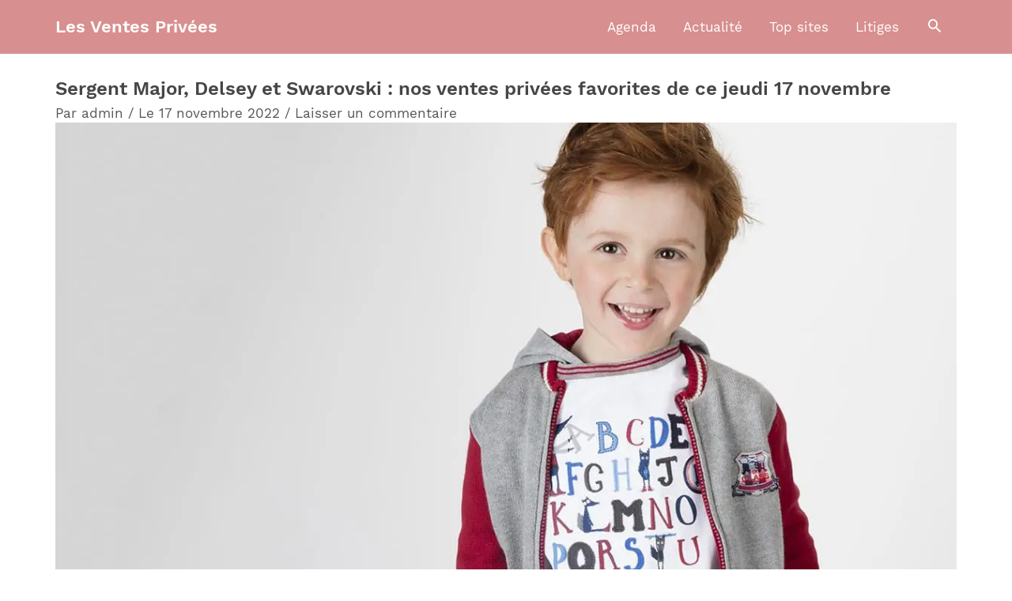

--- FILE ---
content_type: text/html; charset=UTF-8
request_url: https://www.lesventesprivees.net/selection-venteprivee-2022-11-17.php
body_size: 8104
content:
<!DOCTYPE html>
<html lang="fr-FR">
<head>
<meta charset="UTF-8">
<meta name="viewport" content="width=device-width, initial-scale=1">
	<link rel="profile" href="https://gmpg.org/xfn/11"> 
	<meta name='robots' content='index, follow, max-image-preview:large, max-snippet:-1, max-video-preview:-1' />

	<!-- This site is optimized with the Yoast SEO plugin v19.4 - https://yoast.com/wordpress/plugins/seo/ -->
	<title>Sergent Major, Delsey et Swarovski : nos ventes privées favorites de ce jeudi 17 novembre</title>
	<link rel="canonical" href="https://www.lesventesprivees.net/selection-venteprivee-2022-11-17.php" />
	<meta property="og:locale" content="fr_FR" />
	<meta property="og:type" content="article" />
	<meta property="og:title" content="Sergent Major, Delsey et Swarovski : nos ventes privées favorites de ce jeudi 17 novembre" />
	<meta property="og:description" content="Un petit bonjour à vous très chers e-shoppeurs. Nous voilà de retour comme d’habitude pour vous présenter l’agenda des dernières opérations commerciales faites ce jour, glânées ici et là au fil de nos explorations en..." />
	<meta property="og:url" content="https://www.lesventesprivees.net/selection-venteprivee-2022-11-17.php" />
	<meta property="og:site_name" content="Les Ventes Privées" />
	<meta property="article:published_time" content="2022-11-17T10:35:08+00:00" />
	<meta property="og:image" content="https://www.lesventesprivees.net/wp-content/uploads/sergent-major-fond.jpg" />
	<meta property="og:image:width" content="1200" />
	<meta property="og:image:height" content="800" />
	<meta property="og:image:type" content="image/jpeg" />
	<meta name="author" content="admin" />
	<meta name="twitter:card" content="summary_large_image" />
	<meta name="twitter:label1" content="Écrit par" />
	<meta name="twitter:data1" content="admin" />
	<meta name="twitter:label2" content="Durée de lecture estimée" />
	<meta name="twitter:data2" content="3 minutes" />
	<script type="application/ld+json" class="yoast-schema-graph">{"@context":"https://schema.org","@graph":[{"@type":"WebSite","@id":"https://www.lesventesprivees.net/#website","url":"https://www.lesventesprivees.net/","name":"Les Ventes Privées","description":"Tout l&#039;univers des ventes privées","potentialAction":[{"@type":"SearchAction","target":{"@type":"EntryPoint","urlTemplate":"https://www.lesventesprivees.net/?s={search_term_string}"},"query-input":"required name=search_term_string"}],"inLanguage":"fr-FR"},{"@type":"ImageObject","inLanguage":"fr-FR","@id":"https://www.lesventesprivees.net/selection-venteprivee-2022-11-17.php#primaryimage","url":"https://www.lesventesprivees.net/wp-content/uploads/sergent-major-fond.jpg","contentUrl":"https://www.lesventesprivees.net/wp-content/uploads/sergent-major-fond.jpg","width":1200,"height":800},{"@type":"WebPage","@id":"https://www.lesventesprivees.net/selection-venteprivee-2022-11-17.php","url":"https://www.lesventesprivees.net/selection-venteprivee-2022-11-17.php","name":"Sergent Major, Delsey et Swarovski : nos ventes privées favorites de ce jeudi 17 novembre","isPartOf":{"@id":"https://www.lesventesprivees.net/#website"},"primaryImageOfPage":{"@id":"https://www.lesventesprivees.net/selection-venteprivee-2022-11-17.php#primaryimage"},"image":{"@id":"https://www.lesventesprivees.net/selection-venteprivee-2022-11-17.php#primaryimage"},"thumbnailUrl":"https://www.lesventesprivees.net/wp-content/uploads/sergent-major-fond.jpg","datePublished":"2022-11-17T10:35:08+00:00","dateModified":"2022-11-17T10:35:08+00:00","author":{"@id":"https://www.lesventesprivees.net/#/schema/person/cbe0b00b81add4380e997971bd4bafb0"},"breadcrumb":{"@id":"https://www.lesventesprivees.net/selection-venteprivee-2022-11-17.php#breadcrumb"},"inLanguage":"fr-FR","potentialAction":[{"@type":"ReadAction","target":["https://www.lesventesprivees.net/selection-venteprivee-2022-11-17.php"]}]},{"@type":"BreadcrumbList","@id":"https://www.lesventesprivees.net/selection-venteprivee-2022-11-17.php#breadcrumb","itemListElement":[{"@type":"ListItem","position":1,"name":"Accueil","item":"https://www.lesventesprivees.net/"},{"@type":"ListItem","position":2,"name":"Ventes privées du jour","item":"https://www.lesventesprivees.net/agenda"},{"@type":"ListItem","position":3,"name":"Sergent Major, Delsey et Swarovski : nos ventes privées favorites de ce jeudi 17 novembre"}]},{"@type":"Person","@id":"https://www.lesventesprivees.net/#/schema/person/cbe0b00b81add4380e997971bd4bafb0","name":"admin"}]}</script>
	<!-- / Yoast SEO plugin. -->


<link href='https://fonts.gstatic.com' crossorigin rel='preconnect' />
<link rel="alternate" type="application/rss+xml" title="Les Ventes Privées &raquo; Flux" href="https://www.lesventesprivees.net/feed" />
<link rel="alternate" type="application/rss+xml" title="Les Ventes Privées &raquo; Flux des commentaires" href="https://www.lesventesprivees.net/comments/feed" />
<link rel="alternate" type="application/rss+xml" title="Les Ventes Privées &raquo; Sergent Major, Delsey et Swarovski : nos ventes privées favorites de ce jeudi 17 novembre Flux des commentaires" href="https://www.lesventesprivees.net/selection-venteprivee-2022-11-17.php/feed" />
<style>
img.wp-smiley,
img.emoji {
	display: inline !important;
	border: none !important;
	box-shadow: none !important;
	height: 1em !important;
	width: 1em !important;
	margin: 0 .07em !important;
	vertical-align: -0.1em !important;
	background: none !important;
	padding: 0 !important;
}
</style>
	<link rel='stylesheet' id='astra-theme-css-css'  href='https://www.lesventesprivees.net/wp-content/themes/astra/assets/css/minified/style.min.css?ver=4.11.17' media='all' />
<link rel='stylesheet' id='astra-theme-dynamic-css'  href='https://www.lesventesprivees.net/wp-content/uploads/astra/astra-theme-dynamic-css-post-1081.css?ver=1668686644' media='all' />
<link rel='stylesheet' id='wp-block-library-css'  href='https://www.lesventesprivees.net/wp-includes/css/dist/block-library/common.min.css?ver=5.8.12' media='all' />
<link rel='stylesheet' id='wp-block-latest-posts-css'  href='https://www.lesventesprivees.net/wp-includes/blocks/latest-posts/style.min.css?ver=5.8.12' media='all' />
<link rel='stylesheet' id='astra-addon-css-css'  href='https://www.lesventesprivees.net/wp-content/uploads/astra-addon/astra-addon-693a3841c24db9-50361406.css?ver=4.11.12' media='all' />
<link rel='stylesheet' id='astra-addon-dynamic-css'  href='https://www.lesventesprivees.net/wp-content/uploads/astra-addon/astra-addon-dynamic-css-post-1081.css?ver=1668686644' media='all' />
<link rel='stylesheet' id='astra-google-fonts-css'  href='https://www.lesventesprivees.net/wp-content/themes/astra-child/css/work-sans.css?ver=1.0.0' media='all' />
<link rel='stylesheet' id='child-style-css'  href='https://www.lesventesprivees.net/wp-content/themes/astra-child/style.css?ver=1.0.0' media='all' />
<link rel='stylesheet' id='ratings-css'  href='https://www.lesventesprivees.net/wp-content/themes/astra-child/css/ratings.css?ver=1.0.0' media='all' />
<script src='https://www.lesventesprivees.net/wp-content/themes/astra/assets/js/minified/flexibility.min.js?ver=4.11.17' id='astra-flexibility-js'></script>
<script id='astra-flexibility-js-after'>
flexibility(document.documentElement);
</script>
<script src='https://www.lesventesprivees.net/wp-includes/js/jquery/jquery.min.js?ver=3.6.0' id='jquery-core-js'></script>
<script src='https://www.lesventesprivees.net/wp-includes/js/jquery/jquery-migrate.min.js?ver=3.3.2' id='jquery-migrate-js'></script>
<link rel="https://api.w.org/" href="https://www.lesventesprivees.net/wp-json/" /><link rel="alternate" type="application/json" href="https://www.lesventesprivees.net/wp-json/wp/v2/posts/1081" /><link rel="EditURI" type="application/rsd+xml" title="RSD" href="https://www.lesventesprivees.net/xmlrpc.php?rsd" />
<link rel="wlwmanifest" type="application/wlwmanifest+xml" href="https://www.lesventesprivees.net/wp-includes/wlwmanifest.xml" /> 
<meta name="generator" content="WordPress 5.8.12" />
<link rel='shortlink' href='https://www.lesventesprivees.net/?p=1081' />
<link rel="alternate" type="application/json+oembed" href="https://www.lesventesprivees.net/wp-json/oembed/1.0/embed?url=https%3A%2F%2Fwww.lesventesprivees.net%2Fselection-venteprivee-2022-11-17.php" />
<link rel="alternate" type="text/xml+oembed" href="https://www.lesventesprivees.net/wp-json/oembed/1.0/embed?url=https%3A%2F%2Fwww.lesventesprivees.net%2Fselection-venteprivee-2022-11-17.php&#038;format=xml" />

<link rel="preload" as="font" href="https://www.lesventesprivees.net/wp-content/themes/astra-child/fonts/work-sans-v9-latin-regular.woff2" crossorigin>
<link rel="preload" as="font" href="https://www.lesventesprivees.net/wp-content/themes/astra-child/fonts/work-sans-v9-latin-600.woff2" crossorigin>
<link rel="preload" as="font" href="https://www.lesventesprivees.net/wp-content/themes/astra/assets/fonts/astra.woff" crossorigin><style>.recentcomments a{display:inline !important;padding:0 !important;margin:0 !important;}</style><link rel="icon" href="https://www.lesventesprivees.net/wp-content/uploads/cropped-shopping-bag-1-32x32.png" sizes="32x32" />
<link rel="icon" href="https://www.lesventesprivees.net/wp-content/uploads/cropped-shopping-bag-1-192x192.png" sizes="192x192" />
<link rel="apple-touch-icon" href="https://www.lesventesprivees.net/wp-content/uploads/cropped-shopping-bag-1-180x180.png" />
<meta name="msapplication-TileImage" content="https://www.lesventesprivees.net/wp-content/uploads/cropped-shopping-bag-1-270x270.png" />
</head>

<body itemtype='https://schema.org/Blog' itemscope='itemscope' class="post-template-default single single-post postid-1081 single-format-standard wp-embed-responsive ast-desktop ast-separate-container ast-two-container ast-no-sidebar astra-4.11.17 ast-header-custom-item-outside group-blog ast-blog-single-style-1 ast-single-post ast-inherit-site-logo-transparent ast-full-width-layout ast-normal-title-enabled astra-addon-4.11.12">

<a
	class="skip-link screen-reader-text"
	href="#content">
		Aller au contenu</a>

<div
class="hfeed site" id="page">
			<header
		class="site-header header-main-layout-1 ast-primary-menu-enabled ast-logo-title-inline ast-menu-toggle-icon ast-mobile-header-inline ast-above-header-mobile-stack ast-below-header-mobile-stack" id="masthead" itemtype="https://schema.org/WPHeader" itemscope="itemscope" itemid="#masthead"		>
			
<div class="main-header-bar-wrap">
	<div class="main-header-bar">
				<div class="ast-container">

			<div class="ast-flex main-header-container">
				
		<div class="site-branding">
			<div
			class="ast-site-identity" itemtype="https://schema.org/Organization" itemscope="itemscope"			>
				<div class="ast-site-title-wrap">
						<span class="site-title" itemprop="name">
				<a href="https://www.lesventesprivees.net/" rel="home" itemprop="url" >
					Les Ventes Privées
				</a>
			</span>
						
				</div>			</div>
		</div>

		<!-- .site-branding -->
				<div class="ast-mobile-menu-buttons">

			
					<div class="ast-button-wrap">
			<button type="button" class="menu-toggle main-header-menu-toggle  ast-mobile-menu-buttons-minimal "  aria-controls='primary-menu' aria-expanded='false'>
				<span class="screen-reader-text">Menu principal</span>
				<span class="ast-icon icon-menu-bars"><span class="menu-toggle-icon"></span></span>							</button>
		</div>
			
			
		</div>
			<div class="ast-main-header-bar-alignment"><div class="main-header-bar-navigation"><nav class="site-navigation ast-flex-grow-1 navigation-accessibility" id="primary-site-navigation" aria-label="Navigation du site" itemtype="https://schema.org/SiteNavigationElement" itemscope="itemscope"><div class="main-navigation"><ul id="primary-menu" class="main-header-menu ast-menu-shadow ast-nav-menu ast-flex ast-justify-content-flex-end  submenu-with-border ast-mega-menu-enabled"><li id="menu-item-153" class="menu-item menu-item-type-taxonomy menu-item-object-category current-post-ancestor current-menu-parent current-post-parent menu-item-153 ast-mm-has-desc"><a href="https://www.lesventesprivees.net/agenda" class="menu-link"><span class="ast-icon icon-arrow"></span><span class="menu-text">Agenda</span><span class="sub-arrow"></span></a></li><li id="menu-item-33" class="menu-item menu-item-type-taxonomy menu-item-object-category menu-item-33"><a href="https://www.lesventesprivees.net/actualite" class="menu-link"><span class="ast-icon icon-arrow"></span><span class="menu-text">Actualité</span><span class="sub-arrow"></span></a></li><li id="menu-item-35" class="menu-item menu-item-type-taxonomy menu-item-object-category menu-item-35"><a href="https://www.lesventesprivees.net/top-sites" class="menu-link"><span class="ast-icon icon-arrow"></span><span class="menu-text">Top sites</span><span class="sub-arrow"></span></a></li><li id="menu-item-44" class="menu-item menu-item-type-post_type menu-item-object-page menu-item-44"><a href="https://www.lesventesprivees.net/litiges" class="menu-link"><span class="ast-icon icon-arrow"></span><span class="menu-text">Litiges</span><span class="sub-arrow"></span></a></li></ul></div></nav></div></div>			<div class="ast-masthead-custom-menu-items search-custom-menu-item">
				<div class="ast-search-icon"><a class="full-screen astra-search-icon" aria-label="Search icon link" href="#" role="button"></a></div>			</div>
						</div><!-- Main Header Container -->
		</div><!-- ast-row -->
			</div> <!-- Main Header Bar -->
</div> <!-- Main Header Bar Wrap -->
		</header><!-- #masthead -->
			<div id="content" class="site-content">
		<div class="ast-container">
		

	<div id="primary" class="content-area primary">

		
					<main id="main" class="site-main">
				

<article
class="post-1081 post type-post status-publish format-standard has-post-thumbnail hentry category-agenda ast-article-single" id="post-1081" itemtype="https://schema.org/CreativeWork" itemscope="itemscope">

	
	
<div class="ast-post-format- single-layout-1">

	
	
		<header class="entry-header ">

			
			<h1 class="entry-title" itemprop="headline">Sergent Major, Delsey et Swarovski : nos ventes privées favorites de ce jeudi 17 novembre</h1><div class="entry-meta">Par <span class="posted-by vcard author" itemtype="https://schema.org/Person" itemscope="itemscope" itemprop="author">			<a title="Voir toutes les publications de admin"
				href="#" rel="author"
				class="url fn n" itemprop="url"				>
				<span
				class="author-name" itemprop="name"				>
				admin			</span>
			</a>
		</span>

		 / <span class="posted-on"><span class="published" itemprop="datePublished"> Le 17 novembre 2022 </span></span> / 			<span class="comments-link">
				<a href="https://www.lesventesprivees.net/selection-venteprivee-2022-11-17.php#respond">Laisser un commentaire</a>			</span>

			</div><div class="post-thumb-img-content post-thumb"><img width="1200" height="800" src="https://www.lesventesprivees.net/wp-content/uploads/sergent-major-fond.jpg" class="attachment-1200x size-1200x" alt="" itemprop="image" srcset="https://www.lesventesprivees.net/wp-content/uploads/sergent-major-fond.jpg 1200w, https://www.lesventesprivees.net/wp-content/uploads/sergent-major-fond-300x200.jpg 300w, https://www.lesventesprivees.net/wp-content/uploads/sergent-major-fond-1024x683.jpg 1024w, https://www.lesventesprivees.net/wp-content/uploads/sergent-major-fond-768x512.jpg 768w" sizes="(max-width: 1200px) 100vw, 1200px" /></div>
			
		</header><!-- .entry-header -->

	
	
	<div class="entry-content clear"
	itemprop="text"	>

		
		<p>Un petit bonjour à vous très chers e-shoppeurs. Nous voilà de retour comme d’habitude pour vous présenter l’agenda des dernières opérations commerciales faites ce jour, glânées ici et là au fil de nos explorations en ligne&#8230;</p>
<p>Voici sans plus attendre la liste des 8 remises que la joyeuse bande et moi avons sélectionné pour vous. Vous pourrez économiser grâce à elles jusqu’à 61% sur des références de grandes marques de secteurs divers et variés : loisirs, prêt-à-porter, maroquinerie, etc.. Voici donc <strong>notre listing de ces promotions</strong> que nous vous avons fait mitoiter :</p>
<h3>Prêt-à-porter enfant Sergent Major</h3>
<p>Profitez de 70% de rabais sur votre commande de vêtements mode fille &#038; garçon en profitant de cette nouvelle vente signée <a href="/showroomprive.php">Showroomprivé</a>. Afin d’en bénéficier, commandez avant le 21<sup>er</sup> novembre à 8 heures. C’est assez rare pour mériter d’être partagé  !<br /><a class="button" href="https://www.ventesprivees-fr.com/brand/sergent-major/?vente_display=181250" target="_blank" rel="nofollow noopener">J’en profite</a></p>
<h3>Bagagerie Delsey</h3>
<p>Profitez de belles réductions en matière de valises cabine &#038; sacs de voyage grâce à cette toute nouvelle vente événementielle <a href="/bazarchic.php">Bazarchic</a> qui se termine le 23 novembre à minuit.<br /><a class="button" href="https://www.ventesprivees-fr.com/brand/delsey/?vente_display=181088" target="_blank" rel="nofollow noopener">J’en profite</a></p>
<h3>Lunettes de soleil Swarovski &#038; Ferragamo</h3>
<p>Profitez de jusqu’à 84% de rabais sur vos achats de bijoux &#038; accessoires en cristal à travers cette vente privée en ligne organisée chez la boutique en ligne Showroomprivé qui prendra fin le 24 novembre à 8 heures.<br /><a class="button" href="https://www.ventesprivees-fr.com/brand/swarovski/?vente_display=181104" target="_blank" rel="nofollow noopener">J’en profite</a></p>
<h3>Maquillage Black Up</h3>
<p>Réalisez jusqu’à 83% d’économies sur votre prochaine commande de beauté pour peaux noires &#038; métisses avec cette nouvelle vente événementielle organisée sur Beauté Privée dont l’échéance est prévue le 25 novembre à 9 heures. Une opportunité assez rare pour mériter d’être signalée !<br /><a class="button" href="https://www.ventesprivees-fr.com/brand/black-up/?vente_display=181155" target="_blank" rel="nofollow noopener">J’en profite</a></p>
<h3>Vêtements outdoor &#038; ski Geographical Norway</h3>
<p>Profitez de près de 82% de remise en matière de doudounes, parkas &#038; vêtements chauds en découvrant cette toute nouvelle vente événementielle en ligne de Showroomprivé. À découvrir d’ici le 24 novembre à 8 heures.<br /><a class="button" href="https://www.ventesprivees-fr.com/brand/geographical-norway/?vente_display=181163" target="_blank" rel="nofollow noopener">J’en profite</a></p>
<h3>Lingerie femme Les Petites Bombes</h3>
<p>Réalisez près de 80% d’économies en matière de prêt-à-porter tendance pour femme grâce à cette nouvelle vente privée en ligne organisée chez Showroomprivé. À découvrir d’ici le 24 novembre à 8 heures. Voilà qui vaut très clairement son pesant d’or.<br /><a class="button" href="https://www.ventesprivees-fr.com/brand/lpb/?vente_display=181166" target="_blank" rel="nofollow noopener">J’en profite</a></p>
<h3>Chaussures femme Les Petites Bombes</h3>
<p>Profitez de jusqu’à 77% de remise en matière de prêt-à-porter tendance pour femme en profitant de cette nouvelle vente flash de Showroomprivé. Afin d’en profiter, une visite s’impose d’ici le 24 novembre à 8 heures. Il s’agit très clairement de notre coup de coeur du jour.<br /><a class="button" href="https://www.ventesprivees-fr.com/brand/lpb/?vente_display=181165" target="_blank" rel="nofollow noopener">J’en profite</a></p>
<h3>Cosmétiques de la Mer Morte</h3>
<p>Profitez de 87% de réduction sur votre commande de cosmétiques de la mer morte en découvrant cette nouvelle vente privée Showroomprivé. Date de fin prévue le 24 novembre à 8 heures. Une opération assez rare pour mériter d’être soulignée !<br /><a class="button" href="https://www.ventesprivees-fr.com/brand/aqua-mineral/?vente_display=181247" target="_blank" rel="nofollow noopener">J’en profite</a></p>
<p>À bientôt pour profiter comme tous les jours les dernières promotions exclusives en ligne à ne pas louper.</p>

		
		<nav class="related-articles">
        <h3>À voir aussi dans « Ventes privées du jour »</h3>
        <ul class="wp-block-latest-posts__list is-grid columns-3 has-dates wp-block-latest-posts"><li><div class="wp-block-latest-posts__featured-image aligncenter"><img width="300" height="200" src="https://www.lesventesprivees.net/wp-content/uploads/kipling-fond-300x200.jpg" class="attachment-medium size-medium wp-post-image" alt="" srcset="https://www.lesventesprivees.net/wp-content/uploads/kipling-fond-300x200.jpg 300w, https://www.lesventesprivees.net/wp-content/uploads/kipling-fond-1024x683.jpg 1024w, https://www.lesventesprivees.net/wp-content/uploads/kipling-fond-768x512.jpg 768w, https://www.lesventesprivees.net/wp-content/uploads/kipling-fond.jpg 1200w" sizes="(max-width: 300px) 100vw, 300px" /></div>
        <a href="https://www.lesventesprivees.net/selection-venteprivee-2025-12-11.php">Kipling, iRobot et Cos : nos coups de coeur ventes privées de la journée</a>
        <time datetime="2025-12-11T12:30:14+02:00" class="wp-block-latest-posts__post-date">Le 11 décembre 2025</time>
        </li><li><div class="wp-block-latest-posts__featured-image aligncenter"><img width="300" height="200" src="https://www.lesventesprivees.net/wp-content/uploads/helvetica-fond-300x200.jpg" class="attachment-medium size-medium wp-post-image" alt="" srcset="https://www.lesventesprivees.net/wp-content/uploads/helvetica-fond-300x200.jpg 300w, https://www.lesventesprivees.net/wp-content/uploads/helvetica-fond-1024x683.jpg 1024w, https://www.lesventesprivees.net/wp-content/uploads/helvetica-fond-768x512.jpg 768w, https://www.lesventesprivees.net/wp-content/uploads/helvetica-fond.jpg 1200w" sizes="(max-width: 300px) 100vw, 300px" /></div>
        <a href="https://www.lesventesprivees.net/selection-venteprivee-2025-12-09.php">Nos 9 coups de coeur vente privée de la journée : Helvetica, Zippy, Armani Exchange, etc.</a>
        <time datetime="2025-12-09T12:35:55+02:00" class="wp-block-latest-posts__post-date">Le 9 décembre 2025</time>
        </li><li><div class="wp-block-latest-posts__featured-image aligncenter"><img width="300" height="200" src="https://www.lesventesprivees.net/wp-content/uploads/damman-freres-fond-300x200.jpg" class="attachment-medium size-medium wp-post-image" alt="" srcset="https://www.lesventesprivees.net/wp-content/uploads/damman-freres-fond-300x200.jpg 300w, https://www.lesventesprivees.net/wp-content/uploads/damman-freres-fond-1024x683.jpg 1024w, https://www.lesventesprivees.net/wp-content/uploads/damman-freres-fond-768x512.jpg 768w, https://www.lesventesprivees.net/wp-content/uploads/damman-freres-fond.jpg 1200w" sizes="(max-width: 300px) 100vw, 300px" /></div>
        <a href="https://www.lesventesprivees.net/selection-venteprivee-2025-12-08.php">Les ventes privées du jour : Dammann Frères, Hogan et Just Cashmere</a>
        <time datetime="2025-12-08T12:42:17+02:00" class="wp-block-latest-posts__post-date">Le 8 décembre 2025</time>
        </li><li><div class="wp-block-latest-posts__featured-image aligncenter"><img width="300" height="200" src="https://www.lesventesprivees.net/wp-content/uploads/dr-martens-fond-300x200.jpg" class="attachment-medium size-medium wp-post-image" alt="" srcset="https://www.lesventesprivees.net/wp-content/uploads/dr-martens-fond-300x200.jpg 300w, https://www.lesventesprivees.net/wp-content/uploads/dr-martens-fond-1024x683.jpg 1024w, https://www.lesventesprivees.net/wp-content/uploads/dr-martens-fond-768x512.jpg 768w, https://www.lesventesprivees.net/wp-content/uploads/dr-martens-fond.jpg 1200w" sizes="(max-width: 300px) 100vw, 300px" /></div>
        <a href="https://www.lesventesprivees.net/selection-venteprivee-2025-12-07.php">Top ventes privées de ce 7 décembre : Dr. Martens, Louis Vuitton et Balenciaga</a>
        <time datetime="2025-12-07T12:50:11+02:00" class="wp-block-latest-posts__post-date">Le 7 décembre 2025</time>
        </li><li><div class="wp-block-latest-posts__featured-image aligncenter"><img width="300" height="200" src="https://www.lesventesprivees.net/wp-content/uploads/parc-asterix-fond-300x200.jpg" class="attachment-medium size-medium wp-post-image" alt="" srcset="https://www.lesventesprivees.net/wp-content/uploads/parc-asterix-fond-300x200.jpg 300w, https://www.lesventesprivees.net/wp-content/uploads/parc-asterix-fond-1024x683.jpg 1024w, https://www.lesventesprivees.net/wp-content/uploads/parc-asterix-fond-768x512.jpg 768w, https://www.lesventesprivees.net/wp-content/uploads/parc-asterix-fond.jpg 1200w" sizes="(max-width: 300px) 100vw, 300px" /></div>
        <a href="https://www.lesventesprivees.net/selection-venteprivee-2025-12-06.php">Les ventes privées du 6 décembre : Parc Astérix, Moonstone, Victoria&rsquo;s Secret&#8230;</a>
        <time datetime="2025-12-06T12:33:56+02:00" class="wp-block-latest-posts__post-date">Le 6 décembre 2025</time>
        </li><li><div class="wp-block-latest-posts__featured-image aligncenter"><img width="300" height="200" src="https://www.lesventesprivees.net/wp-content/uploads/cybex-fond-300x200.jpg" class="attachment-medium size-medium wp-post-image" alt="" srcset="https://www.lesventesprivees.net/wp-content/uploads/cybex-fond-300x200.jpg 300w, https://www.lesventesprivees.net/wp-content/uploads/cybex-fond-1024x683.jpg 1024w, https://www.lesventesprivees.net/wp-content/uploads/cybex-fond-768x512.jpg 768w, https://www.lesventesprivees.net/wp-content/uploads/cybex-fond.jpg 1200w" sizes="(max-width: 300px) 100vw, 300px" /></div>
        <a href="https://www.lesventesprivees.net/selection-venteprivee-2025-12-05.php">Cybex, Les Petites Précieuses et La Fiancée du Mekong : nos ventes privées favorites de la journée</a>
        <time datetime="2025-12-05T12:42:19+02:00" class="wp-block-latest-posts__post-date">Le 5 décembre 2025</time>
        </li></ul></nav>
			</div><!-- .entry-content .clear -->
</div>

	
</article><!-- #post-## -->

		<div id="comments" class="comments-area comment-form-position-below ">
	
	
	
	
		<div id="respond" class="comment-respond">
		<h3 id="reply-title" class="comment-reply-title">Laisser un commentaire <small><a rel="nofollow" id="cancel-comment-reply-link" href="/selection-venteprivee-2022-11-17.php#respond" style="display:none;">Annuler la réponse</a></small></h3><form action="https://www.lesventesprivees.net/wp-comments-post.php" method="post" id="ast-commentform" class="comment-form"><p class="comment-notes"><span id="email-notes">Votre adresse e-mail ne sera pas publiée.</span> Les champs obligatoires sont indiqués avec <span class="required">*</span></p><div class="ast-row comment-textarea"><fieldset class="comment-form-comment"><legend class ="comment-form-legend"></legend><div class="comment-form-textarea ast-col-lg-12"><label for="comment" class="screen-reader-text">Écrivez ici…</label><textarea id="comment" name="comment" placeholder="Écrivez ici…" cols="45" rows="8" aria-required="true"></textarea></div></fieldset></div><div class="star-container"><label>Noter :</label><div class="star-position"><div class="star-rating"><input type="radio" id="star5" name="rating" value="5"><label for="star5">&#9733;</label><input type="radio" id="star4" name="rating" value="4"><label for="star4">&#9733;</label><input type="radio" id="star3" name="rating" value="3"><label for="star3">&#9733;</label><input type="radio" id="star2" name="rating" value="2"><label for="star2">&#9733;</label><input type="radio" id="star1" name="rating" value="1"><label for="star1">&#9733;</label></div></div></div><div class="ast-comment-formwrap ast-row">
			<p class="comment-form-author ast-col-xs-12 ast-col-sm-12 ast-col-md-4 ast-col-lg-4">
				<label for="author" class="screen-reader-text">Nom*</label>
				<input id="author" name="author" type="text" 
					value="" 
					placeholder="Nom*" 
					size="30" aria-required='true' autocomplete="name" />
			</p>
<p class="comment-form-email ast-col-xs-12 ast-col-sm-12 ast-col-md-4 ast-col-lg-4">
			<label for="email" class="screen-reader-text">E-mail*</label>
			<input id="email" name="email" type="text" 
				value="" 
				placeholder="E-mail*" 
				size="30" aria-required='true' autocomplete="email" />
		</p>
<p class="comment-form-url ast-col-xs-12 ast-col-sm-12 ast-col-md-4 ast-col-lg-4">
			<label for="url" class="screen-reader-text">Site</label>
			<input id="url" name="url" type="text" 
				value="" 
				placeholder="Site" 
				size="30" autocomplete="url" />
		</p>
		</div>
<p class="comment-form-cookies-consent"><input id="wp-comment-cookies-consent" name="wp-comment-cookies-consent" type="checkbox" value="yes" /> <label for="wp-comment-cookies-consent">Enregistrer mon nom, mon e-mail et mon site dans le navigateur pour mon prochain commentaire.</label></p>
<p class="form-submit"><input name="submit" type="submit" id="submit" class="submit" value="Publier un commentaire &raquo;" /> <input type='hidden' name='comment_post_ID' value='1081' id='comment_post_ID' />
<input type='hidden' name='comment_parent' id='comment_parent' value='0' />
</p><p style="display: none;"><input type="hidden" id="akismet_comment_nonce" name="akismet_comment_nonce" value="557591d148" /></p><p style="display: none !important;" class="akismet-fields-container" data-prefix="ak_"><label>&#916;<textarea name="ak_hp_textarea" cols="45" rows="8" maxlength="100"></textarea></label><input type="hidden" id="ak_js_1" name="ak_js" value="50"/><script>document.getElementById( "ak_js_1" ).setAttribute( "value", ( new Date() ).getTime() );</script></p></form>	</div><!-- #respond -->
	
	
</div><!-- #comments -->

			</main><!-- #main -->
			
		
	</div><!-- #primary -->


	</div> <!-- ast-container -->
	</div><!-- #content -->

		<footer
		class="site-footer" id="colophon" itemtype="https://schema.org/WPFooter" itemscope="itemscope" itemid="#colophon"		>

			
			
<div class="ast-small-footer footer-sml-layout-2">
	<div class="ast-footer-overlay">
		<div class="ast-container">
			<div class="ast-small-footer-wrap" >
					<div class="ast-row ast-flex">

											<div class="ast-small-footer-section ast-small-footer-section-1 ast-small-footer-section-equally ast-col-md-6" >
							Copyright © 2007-2025 <span class="ast-footer-site-title">Les Ventes Privées</span>						</div>
					
											<div class="ast-small-footer-section ast-small-footer-section-2 ast-small-footer-section-equally ast-col-md-6" >
							<div class="ast-footer-widget-2-area"><aside id="text-3" class="widget widget_text">			<div class="textwidget"><p><span data-goto="L2NvbnRhY3Q=">Formulaire de contact</span></p>
</div>
		</aside></div>						</div>
					
					</div> <!-- .ast-row.ast-flex -->
			</div><!-- .ast-small-footer-wrap -->
		</div><!-- .ast-container -->
	</div><!-- .ast-footer-overlay -->
</div><!-- .ast-small-footer-->

			
		</footer><!-- #colophon -->
		<div class="ast-search-box full-screen ast-full-search-style--dark" id="ast-seach-full-screen-form">
<span id="close" class="close" tabindex="3"><span class="ast-icon icon-close"></span></span>
	<div class="ast-search-wrapper">
		<div class="ast-container">
			<h3 class="large-search-text">Commencez à saisir du texte et appuyez sur Entrée pour rechercher</h3>			<form class="search-form" action="https://www.lesventesprivees.net/" method="get">
				<fieldset>
					<label class="text">
						<span class="screen-reader-text">Recherche…</span>
						<input name="s" class="search-field" autocomplete="off" type="text" value="" placeholder="Recherche…" tabindex="1">
					</label>
					<button aria-label="Rechercher" id="search_submit" class="button search-submit" tabindex="2"><i class="astra-search-icon">  </i></button>
				</fieldset>
			</form>
		</div>
	</div>
</div>
	</div><!-- #page -->
<script defer data-domain="lesventesprivees.net" src="https://www.lesventesprivees.net/main-script.js"></script>
<link rel='stylesheet' id='astra-addon-megamenu-dynamic-css'  href='https://www.lesventesprivees.net/wp-content/plugins/astra-addon/addons/nav-menu/assets/css/minified/magamenu-frontend.min.css?ver=4.11.12' media='all' />
<style id='astra-addon-megamenu-dynamic-inline-css'>
.ast-desktop .menu-item-153 .astra-mm-icon-label.icon-item-153,  .ast-header-break-point .menu-item-153 .astra-mm-icon-label.icon-item-153{display:inline-block;vertical-align:middle;line-height:0;margin:5px;}.ast-desktop .menu-item-153 .astra-mm-icon-label.icon-item-153 svg,  .ast-header-break-point .menu-item-153 .astra-mm-icon-label.icon-item-153 svg{color:var(--ast-global-color-0);fill:var(--ast-global-color-0);width:20px;height:20px;}.ast-desktop .menu-item-33 .astra-mm-icon-label.icon-item-33,  .ast-header-break-point .menu-item-33 .astra-mm-icon-label.icon-item-33{display:inline-block;vertical-align:middle;line-height:0;margin:5px;}.ast-desktop .menu-item-33 .astra-mm-icon-label.icon-item-33 svg,  .ast-header-break-point .menu-item-33 .astra-mm-icon-label.icon-item-33 svg{color:var(--ast-global-color-0);fill:var(--ast-global-color-0);width:20px;height:20px;}.ast-desktop .menu-item-35 .astra-mm-icon-label.icon-item-35,  .ast-header-break-point .menu-item-35 .astra-mm-icon-label.icon-item-35{display:inline-block;vertical-align:middle;line-height:0;margin:5px;}.ast-desktop .menu-item-35 .astra-mm-icon-label.icon-item-35 svg,  .ast-header-break-point .menu-item-35 .astra-mm-icon-label.icon-item-35 svg{color:var(--ast-global-color-0);fill:var(--ast-global-color-0);width:20px;height:20px;}.ast-desktop .menu-item-44 .astra-mm-icon-label.icon-item-44,  .ast-header-break-point .menu-item-44 .astra-mm-icon-label.icon-item-44{display:inline-block;vertical-align:middle;line-height:0;margin:5px;}.ast-desktop .menu-item-44 .astra-mm-icon-label.icon-item-44 svg,  .ast-header-break-point .menu-item-44 .astra-mm-icon-label.icon-item-44 svg{color:var(--ast-global-color-0);fill:var(--ast-global-color-0);width:20px;height:20px;}
</style>
<script id='astra-theme-js-js-extra'>
var astra = {"break_point":"960","isRtl":"","is_scroll_to_id":"","is_scroll_to_top":"","is_header_footer_builder_active":"","responsive_cart_click":"flyout","is_dark_palette":"","revealEffectEnable":"","edit_post_url":"https:\/\/www.lesventesprivees.net\/wp-admin\/post.php?post={{id}}&action=edit","ajax_url":"https:\/\/www.lesventesprivees.net\/wp-admin\/admin-ajax.php","infinite_count":"2","infinite_total":"0","pagination":"number","infinite_scroll_event":"scroll","no_more_post_message":"Il n'y a plus d\u2019articles \u00e0 afficher.","grid_layout":"1","site_url":"https:\/\/www.lesventesprivees.net","blogArchiveTitleLayout":"","blogArchiveTitleOn":"","show_comments":"Afficher les commentaires","enableHistoryPushState":"1","masonryEnabled":"","blogMasonryBreakPoint":"0"};
</script>
<script src='https://www.lesventesprivees.net/wp-content/themes/astra/assets/js/minified/style.min.js?ver=4.11.17' id='astra-theme-js-js'></script>
<script id='astra-addon-js-js-extra'>
var astraAddon = {"sticky_active":"","svgIconClose":"<span class=\"ast-icon icon-close\"><\/span>","is_header_builder_active":""};
</script>
<script src='https://www.lesventesprivees.net/wp-content/uploads/astra-addon/astra-addon-693a3841c413a0-76754396.js?ver=4.11.12' id='astra-addon-js-js'></script>
<script src='https://www.lesventesprivees.net/wp-content/plugins/astra-addon/assets/js/minified/purify.min.js?ver=4.11.12' id='astra-dom-purify-js'></script>
<script src='https://www.lesventesprivees.net/wp-content/themes/astra-child/js/scripts.js?ver=1.0.0' id='scripts-js'></script>
<script src='https://www.lesventesprivees.net/wp-includes/js/wp-embed.min.js?ver=5.8.12' id='wp-embed-js'></script>
<script defer src='https://www.lesventesprivees.net/wp-content/plugins/akismet/_inc/akismet-frontend.js?ver=1763003926' id='akismet-frontend-js'></script>
			<script>
			/(trident|msie)/i.test(navigator.userAgent)&&document.getElementById&&window.addEventListener&&window.addEventListener("hashchange",function(){var t,e=location.hash.substring(1);/^[A-z0-9_-]+$/.test(e)&&(t=document.getElementById(e))&&(/^(?:a|select|input|button|textarea)$/i.test(t.tagName)||(t.tabIndex=-1),t.focus())},!1);
			</script>
				</body>
</html>


--- FILE ---
content_type: text/css
request_url: https://www.lesventesprivees.net/wp-content/themes/astra-child/css/work-sans.css?ver=1.0.0
body_size: 72
content:
/* work-sans-regular - latin */
@font-face {
  font-family: 'Work Sans';
  font-style: normal;
  font-weight: 400;
  font-display: swap;
  src: local(''),
       url('../fonts/work-sans-v9-latin-regular.woff2') format('woff2'),
       url('../fonts/work-sans-v9-latin-regular.woff') format('woff');
}
/* work-sans-600 - latin */
@font-face {
  font-family: 'Work Sans';
  font-style: normal;
  font-weight: 600;
  font-display: swap;
  src: local(''),
       url('../fonts/work-sans-v9-latin-600.woff2') format('woff2'),
       url('../fonts/work-sans-v9-latin-600.woff') format('woff');
}

--- FILE ---
content_type: text/css
request_url: https://www.lesventesprivees.net/wp-content/themes/astra-child/style.css?ver=1.0.0
body_size: 699
content:
/**
Theme Name: Astra Child
Author: Eroan Boyer
Author URI: https://www.eboyer.com
Description: Version enfant Astra
Version: 1.0.0
License: GNU General Public License v2 or later
License URI: http://www.gnu.org/licenses/gpl-2.0.html
Text Domain: astra-child
Template: astra
*/
img[width][height] {
  content-visibility: auto;
}

[data-goto]:hover {
  cursor: pointer;
}

[data-goto]:not(.button):hover {
  text-decoration: underline;
}

.wp-block-buttons {
  margin-top: 2em;
  margin-bottom: 2em;
}

h1 {
  font-weight: 600 !important;
}

.wp-block-latest-posts li {
  margin-top: 2em;
  margin-bottom: 2em;
}

figcaption {
  font-style: italic;
}

a[href="#"]:hover {
  cursor: text;
}

.button {
  border-radius: 50px;
  transition: all .2s linear;
  font-size: 1.125em;
}

a.button {
  display: inline-block !important;
  margin-top: .5em !important;
  margin-bottom: 1.5em !important;
}

.button:hover {
  background-color: #4275a0;
}

ul.wp-block-latest-posts__list {
  margin-left: 0;
}

@media screen and (max-width: 599px) {
  ul.wp-block-latest-posts__list li {
    margin-right: 0 !important;
  }
}

.wp-block-latest-posts__list li:hover {
  cursor: pointer;
}

.wp-block-latest-posts__post-author {
  display: inline-block;
  text-transform: capitalize;
}

.wp-block-latest-posts__list a {
  display: block;
  color: inherit !important;
}

.wp-block-latest-posts__featured-image {
  overflow: hidden;
}

.wp-block-latest-posts__list .wp-block-latest-posts__featured-image.alignleft {
  width: 150px !important;
  height: 150px !important;
}

.wp-block-latest-posts__featured-image:not(.alignleft) {
  aspect-ratio: 16/10;
}

@supports not (aspect-ratio: 16/10) {
  .wp-block-latest-posts__featured-image {
    position: relative;
    padding-top: 62.5%;
  }

  .wp-block-latest-posts__featured-image img {
    position: absolute;
    top: 0;
    left: 0;
  }
}

.wp-block-latest-posts__featured-image img {
  width: 100% !important;
  height: 100% !important;
  object-fit: cover;
}

.wp-block-latest-posts__post-author+.wp-block-latest-posts__post-date {
  display: inline-block;
  margin-left: 1em;
}

.ast-article-post .ast-date-meta .posted-on,
.ast-article-post .ast-date-meta .posted-on * {
  color: #fff !important;
}

.ast-separate-container .ast-article-post,
.ast-separate-container .ast-article-single {
  border-bottom: none !important;
}

.ast-archive-description {
  margin-bottom: 20px !important;
}

.entry-meta,
.entry-meta * {
  color: #555 !important;
}

.ast-header-break-point .ast-mobile-menu-buttons-minimal.menu-toggle {
  color: #fff !important;
}

--- FILE ---
content_type: text/css
request_url: https://www.lesventesprivees.net/wp-content/themes/astra-child/css/ratings.css?ver=1.0.0
body_size: 118
content:
.star-container {
  margin: 1em 0;
}

.star-position {
  display: inline-block;
}

.star-rating {
  display: flex;
  -webkit-box-orient: horizontal !important;
  -webkit-box-direction: reverse !important;
  flex-direction: row-reverse !important;
  font-size: 1.5em;
  justify-content: space-around;
  padding: 0 .2em;
  width: 6em;
}

.star-rating input {
  display: none !important;
}

.star-not-rated,
.star-rating label {
  color: #dfdfdf;
}

.star-rating label:hover {
  cursor: pointer;
}

.star-rating :checked~label,
.star-rated {
  color: #f8b703;
}

.star-rating label:hover,
.star-rating label:hover~label {
  color: #fc0;
}

--- FILE ---
content_type: application/javascript
request_url: https://www.lesventesprivees.net/wp-content/themes/astra-child/js/scripts.js?ver=1.0.0
body_size: 109
content:
document.addEventListener("DOMContentLoaded", function() {
  [].forEach.call(document.querySelectorAll(".wp-block-latest-posts li"), function(el) {
    el.addEventListener("click", function() {
      document.location.href = this.querySelector("a").href;
    });
  });
  [].forEach.call(document.querySelectorAll("[data-goto]"), function(el) {
    el.addEventListener("click", function(event) {
      event.preventDefault();
      var goto = window.atob(this.dataset.goto);
      if (this.dataset.external) {
        window.open(goto);
      } else {
        window.location.href = goto;
      }
    });
  });
});